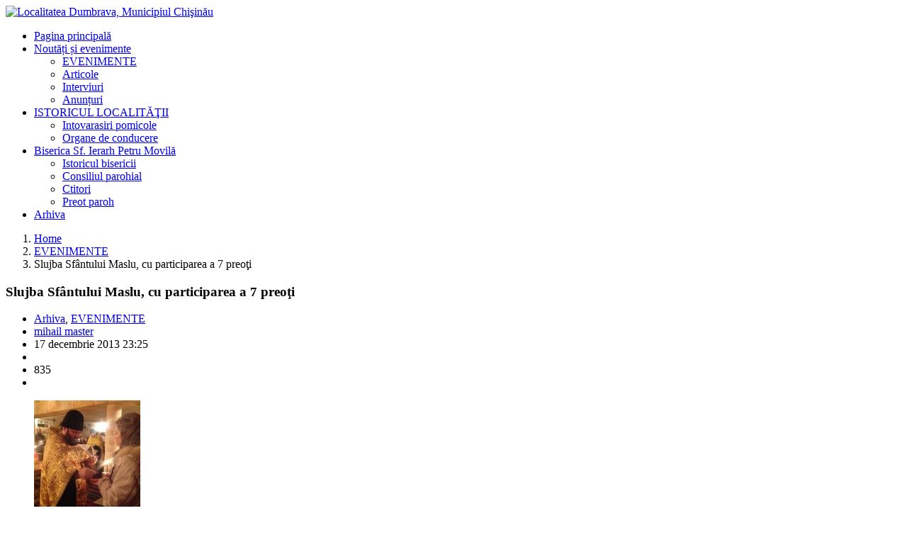

--- FILE ---
content_type: text/html; charset=UTF-8
request_url: https://localitateadumbrava.md/2013/12/slujba-sfantului-maslu-cu-participarea-a-7-preoti/
body_size: 17895
content:
<!DOCTYPE html>
<!--[if IE 7]>
<html class="ie ie7" xmlns="http://www.w3.org/1999/xhtml"
      xmlns:fb="http://ogp.me/ns/fb#"
      xmlns:og="http://ogp.me/ns#" lang="ro-RO">
<![endif]-->
<!--[if IE 8]>
<html class="ie ie8" xmlns="http://www.w3.org/1999/xhtml"
      xmlns:fb="http://ogp.me/ns/fb#"
      xmlns:og="http://ogp.me/ns#" lang="ro-RO">
<![endif]-->
<!--[if !(IE 7) & !(IE 8)]><!-->
<html xmlns="http://www.w3.org/1999/xhtml"
      xmlns:fb="http://ogp.me/ns/fb#"
      xmlns:og="http://ogp.me/ns#" lang="ro-RO">
<!--<![endif]-->
<head>
    <meta charset="UTF-8">
    <meta http-equiv="X-UA-Compatible" content="IE=edge">
    <meta name="viewport" content="width=device-width,initial-scale=1,maximum-scale=1,user-scalable=no">
    <title>Slujba Sfântului Maslu, cu participarea a 7 preoţi  - Localitatea Dumbrava, Municipiul Chişinău</title>
    <link rel="shortcut icon" href="https://localitateadumbrava.md/wp-content/themes/dumbrava/images/favicon.ico"/>
    <link rel="profile" href="https://gmpg.org/xfn/11">
    <link rel="pingback" href="https://localitateadumbrava.md/xmlrpc.php">
		        <meta property="og:url" content="https://localitateadumbrava.md/2013/12/slujba-sfantului-maslu-cu-participarea-a-7-preoti/ "/>
        <meta property="og:title" content="Slujba Sfântului Maslu, cu participarea a 7 preoţi  - Localitatea Dumbrava, Municipiul Chişinău"/>
        <meta property="og:description" content="17.12.2013. Dumbrava, Postul Nașterii Domnului Slujba Sfântului Maslu, cu participarea a 7 preoţi."/>
        <meta property="og:type" content="article"/>
        <meta property="og:image" content=""/>
		<meta name='robots' content='index, follow, max-image-preview:large, max-snippet:-1, max-video-preview:-1' />

	<!-- This site is optimized with the Yoast SEO plugin v26.6 - https://yoast.com/wordpress/plugins/seo/ -->
	<link rel="canonical" href="https://localitateadumbrava.md/2013/12/slujba-sfantului-maslu-cu-participarea-a-7-preoti/" />
	<meta property="og:locale" content="ro_RO" />
	<meta property="og:type" content="article" />
	<meta property="og:title" content="Slujba Sfântului Maslu, cu participarea a 7 preoţi  - Localitatea Dumbrava, Municipiul Chişinău" />
	<meta property="og:description" content="17.12.2013. Dumbrava, Postul Nașterii Domnului Slujba Sfântului Maslu, cu participarea a 7 preoţi." />
	<meta property="og:url" content="https://localitateadumbrava.md/2013/12/slujba-sfantului-maslu-cu-participarea-a-7-preoti/" />
	<meta property="og:site_name" content="Localitatea Dumbrava, Municipiul Chişinău" />
	<meta property="article:published_time" content="2013-12-17T21:25:42+00:00" />
	<meta property="article:modified_time" content="2013-12-17T21:25:59+00:00" />
	<meta property="og:image" content="https://localitateadumbrava.md/wp-content/uploads/2013/12/getImage-2-150x150.jpg" />
	<meta name="author" content="admin" />
	<meta name="twitter:card" content="summary_large_image" />
	<meta name="twitter:label1" content="Scris de" />
	<meta name="twitter:data1" content="admin" />
	<script type="application/ld+json" class="yoast-schema-graph">{"@context":"https://schema.org","@graph":[{"@type":"WebPage","@id":"https://localitateadumbrava.md/2013/12/slujba-sfantului-maslu-cu-participarea-a-7-preoti/","url":"https://localitateadumbrava.md/2013/12/slujba-sfantului-maslu-cu-participarea-a-7-preoti/","name":"Slujba Sfântului Maslu, cu participarea a 7 preoţi - Localitatea Dumbrava, Municipiul Chişinău","isPartOf":{"@id":"https://localitateadumbrava.md/#website"},"datePublished":"2013-12-17T21:25:42+00:00","dateModified":"2013-12-17T21:25:59+00:00","author":{"@id":"https://localitateadumbrava.md/#/schema/person/276b31f96ecbbb432134ef6dc8c3a083"},"breadcrumb":{"@id":"https://localitateadumbrava.md/2013/12/slujba-sfantului-maslu-cu-participarea-a-7-preoti/#breadcrumb"},"inLanguage":"ro-RO","potentialAction":[{"@type":"ReadAction","target":["https://localitateadumbrava.md/2013/12/slujba-sfantului-maslu-cu-participarea-a-7-preoti/"]}]},{"@type":"BreadcrumbList","@id":"https://localitateadumbrava.md/2013/12/slujba-sfantului-maslu-cu-participarea-a-7-preoti/#breadcrumb","itemListElement":[{"@type":"ListItem","position":1,"name":"Prima pagină","item":"https://localitateadumbrava.md/"},{"@type":"ListItem","position":2,"name":"Slujba Sfântului Maslu, cu participarea a 7 preoţi"}]},{"@type":"WebSite","@id":"https://localitateadumbrava.md/#website","url":"https://localitateadumbrava.md/","name":"Localitatea Dumbrava, Municipiul Chişinău","description":"Localitatea Dumbrava, Municipiul Chişinău","potentialAction":[{"@type":"SearchAction","target":{"@type":"EntryPoint","urlTemplate":"https://localitateadumbrava.md/?s={search_term_string}"},"query-input":{"@type":"PropertyValueSpecification","valueRequired":true,"valueName":"search_term_string"}}],"inLanguage":"ro-RO"},{"@type":"Person","@id":"https://localitateadumbrava.md/#/schema/person/276b31f96ecbbb432134ef6dc8c3a083","name":"admin","image":{"@type":"ImageObject","inLanguage":"ro-RO","@id":"https://localitateadumbrava.md/#/schema/person/image/","url":"https://secure.gravatar.com/avatar/c6c01001925336e85c1146efd5aec4c859abd813697fc35a66b52458e6dead99?s=96&d=mm&r=g","contentUrl":"https://secure.gravatar.com/avatar/c6c01001925336e85c1146efd5aec4c859abd813697fc35a66b52458e6dead99?s=96&d=mm&r=g","caption":"admin"},"url":"https://localitateadumbrava.md/author/mihail-master/"}]}</script>
	<!-- / Yoast SEO plugin. -->


<link rel='dns-prefetch' href='//js.stripe.com' />
<link rel="alternate" type="application/rss+xml" title="Flux comentarii Localitatea Dumbrava, Municipiul Chişinău &raquo; Slujba Sfântului Maslu, cu participarea a 7 preoţi" href="https://localitateadumbrava.md/2013/12/slujba-sfantului-maslu-cu-participarea-a-7-preoti/feed/" />
<link rel="alternate" title="oEmbed (JSON)" type="application/json+oembed" href="https://localitateadumbrava.md/wp-json/oembed/1.0/embed?url=https%3A%2F%2Flocalitateadumbrava.md%2F2013%2F12%2Fslujba-sfantului-maslu-cu-participarea-a-7-preoti%2F" />
<link rel="alternate" title="oEmbed (XML)" type="text/xml+oembed" href="https://localitateadumbrava.md/wp-json/oembed/1.0/embed?url=https%3A%2F%2Flocalitateadumbrava.md%2F2013%2F12%2Fslujba-sfantului-maslu-cu-participarea-a-7-preoti%2F&#038;format=xml" />
<style id='wp-img-auto-sizes-contain-inline-css' type='text/css'>
img:is([sizes=auto i],[sizes^="auto," i]){contain-intrinsic-size:3000px 1500px}
/*# sourceURL=wp-img-auto-sizes-contain-inline-css */
</style>
<link rel='stylesheet' id='bootstrap-css' href='https://localitateadumbrava.md/wp-content/themes/dumbrava/libraries/bootstrap/css/bootstrap.min.css' type='text/css' media='all' />
<link rel='stylesheet' id='toastr-css' href='https://localitateadumbrava.md/wp-content/themes/dumbrava/libraries/toastr/toastr.css' type='text/css' media='all' />
<link rel='stylesheet' id='fontawesome-css' href='https://localitateadumbrava.md/wp-content/themes/dumbrava/libraries/fontawesome/fontawesome.min.css' type='text/css' media='all' />
<link rel='stylesheet' id='flexslider-css' href='https://localitateadumbrava.md/wp-content/themes/dumbrava/libraries//flexslider/flexslider.css' type='text/css' media='all' />
<link rel='stylesheet' id='theme-css' href='https://localitateadumbrava.md/wp-content/themes/dumbrava/style.css' type='text/css' media='all' />
<style id='wp-emoji-styles-inline-css' type='text/css'>

	img.wp-smiley, img.emoji {
		display: inline !important;
		border: none !important;
		box-shadow: none !important;
		height: 1em !important;
		width: 1em !important;
		margin: 0 0.07em !important;
		vertical-align: -0.1em !important;
		background: none !important;
		padding: 0 !important;
	}
/*# sourceURL=wp-emoji-styles-inline-css */
</style>
<style id='wp-block-library-inline-css' type='text/css'>
:root{--wp-block-synced-color:#7a00df;--wp-block-synced-color--rgb:122,0,223;--wp-bound-block-color:var(--wp-block-synced-color);--wp-editor-canvas-background:#ddd;--wp-admin-theme-color:#007cba;--wp-admin-theme-color--rgb:0,124,186;--wp-admin-theme-color-darker-10:#006ba1;--wp-admin-theme-color-darker-10--rgb:0,107,160.5;--wp-admin-theme-color-darker-20:#005a87;--wp-admin-theme-color-darker-20--rgb:0,90,135;--wp-admin-border-width-focus:2px}@media (min-resolution:192dpi){:root{--wp-admin-border-width-focus:1.5px}}.wp-element-button{cursor:pointer}:root .has-very-light-gray-background-color{background-color:#eee}:root .has-very-dark-gray-background-color{background-color:#313131}:root .has-very-light-gray-color{color:#eee}:root .has-very-dark-gray-color{color:#313131}:root .has-vivid-green-cyan-to-vivid-cyan-blue-gradient-background{background:linear-gradient(135deg,#00d084,#0693e3)}:root .has-purple-crush-gradient-background{background:linear-gradient(135deg,#34e2e4,#4721fb 50%,#ab1dfe)}:root .has-hazy-dawn-gradient-background{background:linear-gradient(135deg,#faaca8,#dad0ec)}:root .has-subdued-olive-gradient-background{background:linear-gradient(135deg,#fafae1,#67a671)}:root .has-atomic-cream-gradient-background{background:linear-gradient(135deg,#fdd79a,#004a59)}:root .has-nightshade-gradient-background{background:linear-gradient(135deg,#330968,#31cdcf)}:root .has-midnight-gradient-background{background:linear-gradient(135deg,#020381,#2874fc)}:root{--wp--preset--font-size--normal:16px;--wp--preset--font-size--huge:42px}.has-regular-font-size{font-size:1em}.has-larger-font-size{font-size:2.625em}.has-normal-font-size{font-size:var(--wp--preset--font-size--normal)}.has-huge-font-size{font-size:var(--wp--preset--font-size--huge)}.has-text-align-center{text-align:center}.has-text-align-left{text-align:left}.has-text-align-right{text-align:right}.has-fit-text{white-space:nowrap!important}#end-resizable-editor-section{display:none}.aligncenter{clear:both}.items-justified-left{justify-content:flex-start}.items-justified-center{justify-content:center}.items-justified-right{justify-content:flex-end}.items-justified-space-between{justify-content:space-between}.screen-reader-text{border:0;clip-path:inset(50%);height:1px;margin:-1px;overflow:hidden;padding:0;position:absolute;width:1px;word-wrap:normal!important}.screen-reader-text:focus{background-color:#ddd;clip-path:none;color:#444;display:block;font-size:1em;height:auto;left:5px;line-height:normal;padding:15px 23px 14px;text-decoration:none;top:5px;width:auto;z-index:100000}html :where(.has-border-color){border-style:solid}html :where([style*=border-top-color]){border-top-style:solid}html :where([style*=border-right-color]){border-right-style:solid}html :where([style*=border-bottom-color]){border-bottom-style:solid}html :where([style*=border-left-color]){border-left-style:solid}html :where([style*=border-width]){border-style:solid}html :where([style*=border-top-width]){border-top-style:solid}html :where([style*=border-right-width]){border-right-style:solid}html :where([style*=border-bottom-width]){border-bottom-style:solid}html :where([style*=border-left-width]){border-left-style:solid}html :where(img[class*=wp-image-]){height:auto;max-width:100%}:where(figure){margin:0 0 1em}html :where(.is-position-sticky){--wp-admin--admin-bar--position-offset:var(--wp-admin--admin-bar--height,0px)}@media screen and (max-width:600px){html :where(.is-position-sticky){--wp-admin--admin-bar--position-offset:0px}}

/*# sourceURL=wp-block-library-inline-css */
</style><style id='global-styles-inline-css' type='text/css'>
:root{--wp--preset--aspect-ratio--square: 1;--wp--preset--aspect-ratio--4-3: 4/3;--wp--preset--aspect-ratio--3-4: 3/4;--wp--preset--aspect-ratio--3-2: 3/2;--wp--preset--aspect-ratio--2-3: 2/3;--wp--preset--aspect-ratio--16-9: 16/9;--wp--preset--aspect-ratio--9-16: 9/16;--wp--preset--color--black: #000000;--wp--preset--color--cyan-bluish-gray: #abb8c3;--wp--preset--color--white: #ffffff;--wp--preset--color--pale-pink: #f78da7;--wp--preset--color--vivid-red: #cf2e2e;--wp--preset--color--luminous-vivid-orange: #ff6900;--wp--preset--color--luminous-vivid-amber: #fcb900;--wp--preset--color--light-green-cyan: #7bdcb5;--wp--preset--color--vivid-green-cyan: #00d084;--wp--preset--color--pale-cyan-blue: #8ed1fc;--wp--preset--color--vivid-cyan-blue: #0693e3;--wp--preset--color--vivid-purple: #9b51e0;--wp--preset--gradient--vivid-cyan-blue-to-vivid-purple: linear-gradient(135deg,rgb(6,147,227) 0%,rgb(155,81,224) 100%);--wp--preset--gradient--light-green-cyan-to-vivid-green-cyan: linear-gradient(135deg,rgb(122,220,180) 0%,rgb(0,208,130) 100%);--wp--preset--gradient--luminous-vivid-amber-to-luminous-vivid-orange: linear-gradient(135deg,rgb(252,185,0) 0%,rgb(255,105,0) 100%);--wp--preset--gradient--luminous-vivid-orange-to-vivid-red: linear-gradient(135deg,rgb(255,105,0) 0%,rgb(207,46,46) 100%);--wp--preset--gradient--very-light-gray-to-cyan-bluish-gray: linear-gradient(135deg,rgb(238,238,238) 0%,rgb(169,184,195) 100%);--wp--preset--gradient--cool-to-warm-spectrum: linear-gradient(135deg,rgb(74,234,220) 0%,rgb(151,120,209) 20%,rgb(207,42,186) 40%,rgb(238,44,130) 60%,rgb(251,105,98) 80%,rgb(254,248,76) 100%);--wp--preset--gradient--blush-light-purple: linear-gradient(135deg,rgb(255,206,236) 0%,rgb(152,150,240) 100%);--wp--preset--gradient--blush-bordeaux: linear-gradient(135deg,rgb(254,205,165) 0%,rgb(254,45,45) 50%,rgb(107,0,62) 100%);--wp--preset--gradient--luminous-dusk: linear-gradient(135deg,rgb(255,203,112) 0%,rgb(199,81,192) 50%,rgb(65,88,208) 100%);--wp--preset--gradient--pale-ocean: linear-gradient(135deg,rgb(255,245,203) 0%,rgb(182,227,212) 50%,rgb(51,167,181) 100%);--wp--preset--gradient--electric-grass: linear-gradient(135deg,rgb(202,248,128) 0%,rgb(113,206,126) 100%);--wp--preset--gradient--midnight: linear-gradient(135deg,rgb(2,3,129) 0%,rgb(40,116,252) 100%);--wp--preset--font-size--small: 13px;--wp--preset--font-size--medium: 20px;--wp--preset--font-size--large: 36px;--wp--preset--font-size--x-large: 42px;--wp--preset--spacing--20: 0.44rem;--wp--preset--spacing--30: 0.67rem;--wp--preset--spacing--40: 1rem;--wp--preset--spacing--50: 1.5rem;--wp--preset--spacing--60: 2.25rem;--wp--preset--spacing--70: 3.38rem;--wp--preset--spacing--80: 5.06rem;--wp--preset--shadow--natural: 6px 6px 9px rgba(0, 0, 0, 0.2);--wp--preset--shadow--deep: 12px 12px 50px rgba(0, 0, 0, 0.4);--wp--preset--shadow--sharp: 6px 6px 0px rgba(0, 0, 0, 0.2);--wp--preset--shadow--outlined: 6px 6px 0px -3px rgb(255, 255, 255), 6px 6px rgb(0, 0, 0);--wp--preset--shadow--crisp: 6px 6px 0px rgb(0, 0, 0);}:where(.is-layout-flex){gap: 0.5em;}:where(.is-layout-grid){gap: 0.5em;}body .is-layout-flex{display: flex;}.is-layout-flex{flex-wrap: wrap;align-items: center;}.is-layout-flex > :is(*, div){margin: 0;}body .is-layout-grid{display: grid;}.is-layout-grid > :is(*, div){margin: 0;}:where(.wp-block-columns.is-layout-flex){gap: 2em;}:where(.wp-block-columns.is-layout-grid){gap: 2em;}:where(.wp-block-post-template.is-layout-flex){gap: 1.25em;}:where(.wp-block-post-template.is-layout-grid){gap: 1.25em;}.has-black-color{color: var(--wp--preset--color--black) !important;}.has-cyan-bluish-gray-color{color: var(--wp--preset--color--cyan-bluish-gray) !important;}.has-white-color{color: var(--wp--preset--color--white) !important;}.has-pale-pink-color{color: var(--wp--preset--color--pale-pink) !important;}.has-vivid-red-color{color: var(--wp--preset--color--vivid-red) !important;}.has-luminous-vivid-orange-color{color: var(--wp--preset--color--luminous-vivid-orange) !important;}.has-luminous-vivid-amber-color{color: var(--wp--preset--color--luminous-vivid-amber) !important;}.has-light-green-cyan-color{color: var(--wp--preset--color--light-green-cyan) !important;}.has-vivid-green-cyan-color{color: var(--wp--preset--color--vivid-green-cyan) !important;}.has-pale-cyan-blue-color{color: var(--wp--preset--color--pale-cyan-blue) !important;}.has-vivid-cyan-blue-color{color: var(--wp--preset--color--vivid-cyan-blue) !important;}.has-vivid-purple-color{color: var(--wp--preset--color--vivid-purple) !important;}.has-black-background-color{background-color: var(--wp--preset--color--black) !important;}.has-cyan-bluish-gray-background-color{background-color: var(--wp--preset--color--cyan-bluish-gray) !important;}.has-white-background-color{background-color: var(--wp--preset--color--white) !important;}.has-pale-pink-background-color{background-color: var(--wp--preset--color--pale-pink) !important;}.has-vivid-red-background-color{background-color: var(--wp--preset--color--vivid-red) !important;}.has-luminous-vivid-orange-background-color{background-color: var(--wp--preset--color--luminous-vivid-orange) !important;}.has-luminous-vivid-amber-background-color{background-color: var(--wp--preset--color--luminous-vivid-amber) !important;}.has-light-green-cyan-background-color{background-color: var(--wp--preset--color--light-green-cyan) !important;}.has-vivid-green-cyan-background-color{background-color: var(--wp--preset--color--vivid-green-cyan) !important;}.has-pale-cyan-blue-background-color{background-color: var(--wp--preset--color--pale-cyan-blue) !important;}.has-vivid-cyan-blue-background-color{background-color: var(--wp--preset--color--vivid-cyan-blue) !important;}.has-vivid-purple-background-color{background-color: var(--wp--preset--color--vivid-purple) !important;}.has-black-border-color{border-color: var(--wp--preset--color--black) !important;}.has-cyan-bluish-gray-border-color{border-color: var(--wp--preset--color--cyan-bluish-gray) !important;}.has-white-border-color{border-color: var(--wp--preset--color--white) !important;}.has-pale-pink-border-color{border-color: var(--wp--preset--color--pale-pink) !important;}.has-vivid-red-border-color{border-color: var(--wp--preset--color--vivid-red) !important;}.has-luminous-vivid-orange-border-color{border-color: var(--wp--preset--color--luminous-vivid-orange) !important;}.has-luminous-vivid-amber-border-color{border-color: var(--wp--preset--color--luminous-vivid-amber) !important;}.has-light-green-cyan-border-color{border-color: var(--wp--preset--color--light-green-cyan) !important;}.has-vivid-green-cyan-border-color{border-color: var(--wp--preset--color--vivid-green-cyan) !important;}.has-pale-cyan-blue-border-color{border-color: var(--wp--preset--color--pale-cyan-blue) !important;}.has-vivid-cyan-blue-border-color{border-color: var(--wp--preset--color--vivid-cyan-blue) !important;}.has-vivid-purple-border-color{border-color: var(--wp--preset--color--vivid-purple) !important;}.has-vivid-cyan-blue-to-vivid-purple-gradient-background{background: var(--wp--preset--gradient--vivid-cyan-blue-to-vivid-purple) !important;}.has-light-green-cyan-to-vivid-green-cyan-gradient-background{background: var(--wp--preset--gradient--light-green-cyan-to-vivid-green-cyan) !important;}.has-luminous-vivid-amber-to-luminous-vivid-orange-gradient-background{background: var(--wp--preset--gradient--luminous-vivid-amber-to-luminous-vivid-orange) !important;}.has-luminous-vivid-orange-to-vivid-red-gradient-background{background: var(--wp--preset--gradient--luminous-vivid-orange-to-vivid-red) !important;}.has-very-light-gray-to-cyan-bluish-gray-gradient-background{background: var(--wp--preset--gradient--very-light-gray-to-cyan-bluish-gray) !important;}.has-cool-to-warm-spectrum-gradient-background{background: var(--wp--preset--gradient--cool-to-warm-spectrum) !important;}.has-blush-light-purple-gradient-background{background: var(--wp--preset--gradient--blush-light-purple) !important;}.has-blush-bordeaux-gradient-background{background: var(--wp--preset--gradient--blush-bordeaux) !important;}.has-luminous-dusk-gradient-background{background: var(--wp--preset--gradient--luminous-dusk) !important;}.has-pale-ocean-gradient-background{background: var(--wp--preset--gradient--pale-ocean) !important;}.has-electric-grass-gradient-background{background: var(--wp--preset--gradient--electric-grass) !important;}.has-midnight-gradient-background{background: var(--wp--preset--gradient--midnight) !important;}.has-small-font-size{font-size: var(--wp--preset--font-size--small) !important;}.has-medium-font-size{font-size: var(--wp--preset--font-size--medium) !important;}.has-large-font-size{font-size: var(--wp--preset--font-size--large) !important;}.has-x-large-font-size{font-size: var(--wp--preset--font-size--x-large) !important;}
/*# sourceURL=global-styles-inline-css */
</style>

<style id='classic-theme-styles-inline-css' type='text/css'>
/*! This file is auto-generated */
.wp-block-button__link{color:#fff;background-color:#32373c;border-radius:9999px;box-shadow:none;text-decoration:none;padding:calc(.667em + 2px) calc(1.333em + 2px);font-size:1.125em}.wp-block-file__button{background:#32373c;color:#fff;text-decoration:none}
/*# sourceURL=/wp-includes/css/classic-themes.min.css */
</style>
<link rel='stylesheet' id='wpedon-css' href='https://localitateadumbrava.md/wp-content/plugins/easy-paypal-donation/assets/css/wpedon.css' type='text/css' media='all' />
<link rel='stylesheet' id='glg-photobox-style-css' href='https://localitateadumbrava.md/wp-content/plugins/gallery-lightbox-slider/css/photobox/photobox.min.css' type='text/css' media='' />
<script type="text/javascript" src="https://localitateadumbrava.md/wp-content/themes/dumbrava/libraries/jquery.min.js" id="jquery-js"></script>
<script type="text/javascript" src="https://localitateadumbrava.md/wp-content/plugins/gallery-lightbox-slider/js/jquery/photobox/jquery.photobox.min.js" id="glg-photobox-js"></script>
<link rel="https://api.w.org/" href="https://localitateadumbrava.md/wp-json/" /><link rel="alternate" title="JSON" type="application/json" href="https://localitateadumbrava.md/wp-json/wp/v2/posts/790" /><link rel="EditURI" type="application/rsd+xml" title="RSD" href="https://localitateadumbrava.md/xmlrpc.php?rsd" />
<meta name="generator" content="WordPress 6.9" />
<link rel='shortlink' href='https://localitateadumbrava.md/?p=790' />

		<!-- GA Google Analytics @ https://m0n.co/ga -->
		<script async src="https://www.googletagmanager.com/gtag/js?id=UA-7206293-17"></script>
		<script>
			window.dataLayer = window.dataLayer || [];
			function gtag(){dataLayer.push(arguments);}
			gtag('js', new Date());
			gtag('config', 'UA-7206293-17');
		</script>

	<meta name="generator" content="Powered by Slider Revolution 6.6.12 - responsive, Mobile-Friendly Slider Plugin for WordPress with comfortable drag and drop interface." />
<script>function setREVStartSize(e){
			//window.requestAnimationFrame(function() {
				window.RSIW = window.RSIW===undefined ? window.innerWidth : window.RSIW;
				window.RSIH = window.RSIH===undefined ? window.innerHeight : window.RSIH;
				try {
					var pw = document.getElementById(e.c).parentNode.offsetWidth,
						newh;
					pw = pw===0 || isNaN(pw) || (e.l=="fullwidth" || e.layout=="fullwidth") ? window.RSIW : pw;
					e.tabw = e.tabw===undefined ? 0 : parseInt(e.tabw);
					e.thumbw = e.thumbw===undefined ? 0 : parseInt(e.thumbw);
					e.tabh = e.tabh===undefined ? 0 : parseInt(e.tabh);
					e.thumbh = e.thumbh===undefined ? 0 : parseInt(e.thumbh);
					e.tabhide = e.tabhide===undefined ? 0 : parseInt(e.tabhide);
					e.thumbhide = e.thumbhide===undefined ? 0 : parseInt(e.thumbhide);
					e.mh = e.mh===undefined || e.mh=="" || e.mh==="auto" ? 0 : parseInt(e.mh,0);
					if(e.layout==="fullscreen" || e.l==="fullscreen")
						newh = Math.max(e.mh,window.RSIH);
					else{
						e.gw = Array.isArray(e.gw) ? e.gw : [e.gw];
						for (var i in e.rl) if (e.gw[i]===undefined || e.gw[i]===0) e.gw[i] = e.gw[i-1];
						e.gh = e.el===undefined || e.el==="" || (Array.isArray(e.el) && e.el.length==0)? e.gh : e.el;
						e.gh = Array.isArray(e.gh) ? e.gh : [e.gh];
						for (var i in e.rl) if (e.gh[i]===undefined || e.gh[i]===0) e.gh[i] = e.gh[i-1];
											
						var nl = new Array(e.rl.length),
							ix = 0,
							sl;
						e.tabw = e.tabhide>=pw ? 0 : e.tabw;
						e.thumbw = e.thumbhide>=pw ? 0 : e.thumbw;
						e.tabh = e.tabhide>=pw ? 0 : e.tabh;
						e.thumbh = e.thumbhide>=pw ? 0 : e.thumbh;
						for (var i in e.rl) nl[i] = e.rl[i]<window.RSIW ? 0 : e.rl[i];
						sl = nl[0];
						for (var i in nl) if (sl>nl[i] && nl[i]>0) { sl = nl[i]; ix=i;}
						var m = pw>(e.gw[ix]+e.tabw+e.thumbw) ? 1 : (pw-(e.tabw+e.thumbw)) / (e.gw[ix]);
						newh =  (e.gh[ix] * m) + (e.tabh + e.thumbh);
					}
					var el = document.getElementById(e.c);
					if (el!==null && el) el.style.height = newh+"px";
					el = document.getElementById(e.c+"_wrapper");
					if (el!==null && el) {
						el.style.height = newh+"px";
						el.style.display = "block";
					}
				} catch(e){
					console.log("Failure at Presize of Slider:" + e)
				}
			//});
		  };</script>
		<style type="text/css" id="wp-custom-css">
			@import url('https://fonts.googleapis.com/css?family=Baloo');		</style>
		    <script type="text/javascript">
        var ajaxUrl = '/wp-admin/admin-ajax.php';
    </script>
<link rel='stylesheet' id='fontawesome-polyfill-css' href='https://localitateadumbrava.md/wp-content/plugins/wp-google-maps/css/polyfill/fa-5to4.css' type='text/css' media='all' />
<link rel='stylesheet' id='wpgmza-common-css' href='https://localitateadumbrava.md/wp-content/plugins/wp-google-maps/css/common.css' type='text/css' media='all' />
<link rel='stylesheet' id='remodal-css' href='https://localitateadumbrava.md/wp-content/plugins/wp-google-maps/lib/remodal.css' type='text/css' media='all' />
<link rel='stylesheet' id='remodal-default-theme-css' href='https://localitateadumbrava.md/wp-content/plugins/wp-google-maps/lib/remodal-default-theme.css' type='text/css' media='all' />
<link rel='stylesheet' id='datatables-css' href='https://localitateadumbrava.md/wp-content/plugins/wp-google-maps/css/jquery.dataTables.min.css' type='text/css' media='all' />
<link rel='stylesheet' id='wpgmza-ui-legacy-css' href='https://localitateadumbrava.md/wp-content/plugins/wp-google-maps/css/styles/legacy.css' type='text/css' media='all' />
<link rel='stylesheet' id='rs-plugin-settings-css' href='https://localitateadumbrava.md/wp-content/plugins/revslider/public/assets/css/rs6.css' type='text/css' media='all' />
<style id='rs-plugin-settings-inline-css' type='text/css'>
#rs-demo-id {}
/*# sourceURL=rs-plugin-settings-inline-css */
</style>
</head>
<body class="wp-singular post-template-default single single-post postid-790 single-format-standard wp-theme-dumbrava">

<div id="fb-root"></div>
<script>
    (function (d, s, id) {
        var js, fjs = d.getElementsByTagName(s)[0];
        if (d.getElementById(id)) return;
        js = d.createElement(s);
        js.id = id;
        js.src = "//connect.facebook.net/ro_RO/sdk.js#xfbml=1&version=v2.8&appId=1668481503185628";
        fjs.parentNode.insertBefore(js, fjs);
    }(document, 'script', 'facebook-jssdk'));
</script>

<div class="background-header">
    <div class="container">
        <div class="row bg-header">
            <div class="col-xs-12 orange-bottom-line">
                <a href="https://localitateadumbrava.md/" rel="home">
                    <img class="img-responsive center-block" title="Localitatea Dumbrava, Municipiul Chişinău"
                         src="https://localitateadumbrava.md/wp-content/themes/dumbrava/images/logo.png"/>
                </a>
            </div>
        </div>
    </div>
</div>

<div class="navbar-wrapper">
    <div class="container">
        <div class="row">
            <div class="col-xs-12 vertical-padding-2x text-center text-uppercase">
				<ul id="menu-top" class="list-inline list-unstyled"><li id="menu-item-586" class="menu-item menu-item-type-custom menu-item-object-custom menu-item-home menu-item-586"><a title="Pagina principală" href="https://localitateadumbrava.md">Pagina principală</a></li>
<li id="menu-item-3322" class="menu-item menu-item-type-custom menu-item-object-custom menu-item-has-children menu-item-3322 dropdown"><a title="Noutăți și evenimente" href="#" data-toggle="dropdown" class="dropdown-toggle" aria-haspopup="true">Noutăți și evenimente <span class="caret"></span></a>
<ul role="menu" class=" dropdown-menu">
	<li id="menu-item-591" class="menu-item menu-item-type-taxonomy menu-item-object-category current-post-ancestor current-menu-parent current-post-parent menu-item-591"><a title="EVENIMENTE" href="https://localitateadumbrava.md/category/evenimente/">EVENIMENTE</a></li>
	<li id="menu-item-602" class="menu-item menu-item-type-taxonomy menu-item-object-category menu-item-602"><a title="Articole" href="https://localitateadumbrava.md/category/evenimente/articole/">Articole</a></li>
	<li id="menu-item-603" class="menu-item menu-item-type-taxonomy menu-item-object-category menu-item-603"><a title="Interviuri" href="https://localitateadumbrava.md/category/evenimente/interviuri/">Interviuri</a></li>
	<li id="menu-item-601" class="menu-item menu-item-type-taxonomy menu-item-object-category menu-item-601"><a title="Anunțuri" href="https://localitateadumbrava.md/category/evenimente/anunturi/">Anunțuri</a></li>
</ul>
</li>
<li id="menu-item-593" class="menu-item menu-item-type-taxonomy menu-item-object-category menu-item-has-children menu-item-593 dropdown"><a title="ISTORICUL LOCALITĂŢII" href="#" data-toggle="dropdown" class="dropdown-toggle" aria-haspopup="true">ISTORICUL LOCALITĂŢII <span class="caret"></span></a>
<ul role="menu" class=" dropdown-menu">
	<li id="menu-item-595" class="menu-item menu-item-type-taxonomy menu-item-object-category menu-item-595"><a title="Intovarasiri pomicole" href="https://localitateadumbrava.md/category/istoricul-localitatii/intovarasiri-pomicole/">Intovarasiri pomicole</a></li>
	<li id="menu-item-596" class="menu-item menu-item-type-taxonomy menu-item-object-category menu-item-596"><a title="Organe de conducere" href="https://localitateadumbrava.md/category/istoricul-localitatii/organe-de-conducere/">Organe de conducere</a></li>
</ul>
</li>
<li id="menu-item-594" class="menu-item menu-item-type-taxonomy menu-item-object-category menu-item-has-children menu-item-594 dropdown"><a title="Biserica Sf. Ierarh Petru Movilă" href="#" data-toggle="dropdown" class="dropdown-toggle" aria-haspopup="true">Biserica Sf. Ierarh Petru Movilă <span class="caret"></span></a>
<ul role="menu" class=" dropdown-menu">
	<li id="menu-item-599" class="menu-item menu-item-type-taxonomy menu-item-object-category menu-item-599"><a title="Istoricul bisericii" href="https://localitateadumbrava.md/category/biserica-sf-ierarh-petru-movila/istoricul-bisericii/">Istoricul bisericii</a></li>
	<li id="menu-item-597" class="menu-item menu-item-type-taxonomy menu-item-object-category menu-item-597"><a title="Consiliul parohial" href="https://localitateadumbrava.md/category/biserica-sf-ierarh-petru-movila/consiliul-parohial/">Consiliul parohial</a></li>
	<li id="menu-item-598" class="menu-item menu-item-type-taxonomy menu-item-object-category menu-item-598"><a title="Ctitori" href="https://localitateadumbrava.md/category/biserica-sf-ierarh-petru-movila/ctitori/">Ctitori</a></li>
	<li id="menu-item-600" class="menu-item menu-item-type-taxonomy menu-item-object-category menu-item-600"><a title="Preot paroh" href="https://localitateadumbrava.md/category/biserica-sf-ierarh-petru-movila/preot-paroh/">Preot paroh</a></li>
</ul>
</li>
<li id="menu-item-592" class="menu-item menu-item-type-taxonomy menu-item-object-category current-post-ancestor current-menu-parent current-post-parent menu-item-592"><a title="Arhiva" href="https://localitateadumbrava.md/category/arhiva-2/">Arhiva</a></li>
</ul>            </div>
        </div>
    </div>
</div>

    <section class="container">
        <div class="row">
            <div class="col-xs-12"><ol class="breadcrumb"><li ><a href="https://localitateadumbrava.md" title="Home">Home</a></li><li ><a href="https://localitateadumbrava.md/category/evenimente/">EVENIMENTE</a></li><li class="active">Slujba Sfântului Maslu, cu participarea a 7 preoţi</li></ol></div>
        </div>
    </section>

<section class="container">
    <div class="row vertical-padding-1x">
        <div class="col-xs-12 col-sm-8">	
    <article class="fama-single-article">
        <div class="row">
            <div class="col-xs-12">
                <h1 class="fama-title">Slujba Sfântului Maslu, cu participarea a 7 preoţi</h1>
            </div>
        </div>
        <div class="row">
            <div class="col-xs-12">
				            </div>
            <div class="col-xs-12 vertical-padding-1x">
                <ul class="list-group list-inline">
                    <li class="list-group-item" title="Posted in category">
                        <i class="fa fa-bars" aria-hidden="true"></i>
						<a href="https://localitateadumbrava.md/category/arhiva-2/" rel="tag">Arhiva</a>, <a href="https://localitateadumbrava.md/category/evenimente/" rel="tag">EVENIMENTE</a>                    </li>
                    <li class="list-group-item" title="Posted by author">
                        <i class="fa fa-user-circle-o" aria-hidden="true"></i>
                        <a href="https://localitateadumbrava.md/author/mihail-master/">
							mihail master                        </a>
                    </li>
                    <li class="list-group-item" title="Published on date">
                        <i class="fa fa-clock-o" aria-hidden="true"></i>
                        <time datetime="2013-12-17T23:25:42+00:00">
							17 decembrie 2013 23:25                        </time>
                    </li>
                    <li class="list-group-item" title="">
                        <i class="fa fa-tags" aria-hidden="true"></i>
						                    </li>
                    <li class="list-group-item" title="Post viewed">
                        <i class="fa fa-eye" aria-hidden="true"></i>
						835                    </li>
                    <li class="list-group-item" title="Share this product">
                        <i class="fa fa-share-alt" aria-hidden="true"></i>
                        <div class="fb-like" data-href="https://localitateadumbrava.md/2013/12/slujba-sfantului-maslu-cu-participarea-a-7-preoti/"
                             data-layout="button_count" data-action="like"
                             data-size="small" data-show-faces="true" data-share="true"></div>
                    </li>
                </ul>
            </div>
        </div>
        <div class="row">
            <div class="col-xs-12">
				<p><div id='gallery-1' class='gallery galleryid-790 gallery-columns-3 gallery-size-thumbnail'><figure class='gallery-item'>
			<div class='gallery-icon portrait'>
				<a href='https://localitateadumbrava.md/wp-content/uploads/2013/12/getImage-2.jpg'><img width="150" height="150" src="https://localitateadumbrava.md/wp-content/uploads/2013/12/getImage-2-150x150.jpg" class="attachment-thumbnail size-thumbnail" alt="" decoding="async" /></a>
			</div></figure><figure class='gallery-item'>
			<div class='gallery-icon portrait'>
				<a href='https://localitateadumbrava.md/wp-content/uploads/2013/12/getImage-1.jpg'><img width="150" height="150" src="https://localitateadumbrava.md/wp-content/uploads/2013/12/getImage-1-150x150.jpg" class="attachment-thumbnail size-thumbnail" alt="" decoding="async" /></a>
			</div></figure><figure class='gallery-item'>
			<div class='gallery-icon portrait'>
				<a href='https://localitateadumbrava.md/wp-content/uploads/2013/12/getImage-3.jpg'><img width="150" height="150" src="https://localitateadumbrava.md/wp-content/uploads/2013/12/getImage-3-150x150.jpg" class="attachment-thumbnail size-thumbnail" alt="" decoding="async" /></a>
			</div></figure><figure class='gallery-item'>
			<div class='gallery-icon portrait'>
				<a href='https://localitateadumbrava.md/wp-content/uploads/2013/12/getImage-4.jpg'><img width="150" height="150" src="https://localitateadumbrava.md/wp-content/uploads/2013/12/getImage-4-150x150.jpg" class="attachment-thumbnail size-thumbnail" alt="" decoding="async" loading="lazy" /></a>
			</div></figure><figure class='gallery-item'>
			<div class='gallery-icon portrait'>
				<a href='https://localitateadumbrava.md/wp-content/uploads/2013/12/getImage-5.jpg'><img width="150" height="150" src="https://localitateadumbrava.md/wp-content/uploads/2013/12/getImage-5-150x150.jpg" class="attachment-thumbnail size-thumbnail" alt="" decoding="async" loading="lazy" /></a>
			</div></figure><figure class='gallery-item'>
			<div class='gallery-icon portrait'>
				<a href='https://localitateadumbrava.md/wp-content/uploads/2013/12/getImage-6.jpg'><img width="150" height="150" src="https://localitateadumbrava.md/wp-content/uploads/2013/12/getImage-6-150x150.jpg" class="attachment-thumbnail size-thumbnail" alt="" decoding="async" loading="lazy" /></a>
			</div></figure><figure class='gallery-item'>
			<div class='gallery-icon portrait'>
				<a href='https://localitateadumbrava.md/wp-content/uploads/2013/12/getImage-7.jpg'><img width="150" height="150" src="https://localitateadumbrava.md/wp-content/uploads/2013/12/getImage-7-150x150.jpg" class="attachment-thumbnail size-thumbnail" alt="" decoding="async" loading="lazy" /></a>
			</div></figure><figure class='gallery-item'>
			<div class='gallery-icon portrait'>
				<a href='https://localitateadumbrava.md/wp-content/uploads/2013/12/getImage.jpg'><img width="150" height="150" src="https://localitateadumbrava.md/wp-content/uploads/2013/12/getImage-150x150.jpg" class="attachment-thumbnail size-thumbnail" alt="" decoding="async" loading="lazy" /></a>
			</div></figure><figure class='gallery-item'>
			<div class='gallery-icon portrait'>
				<a href='https://localitateadumbrava.md/wp-content/uploads/2013/12/resurse1.jpg'><img width="150" height="150" src="https://localitateadumbrava.md/wp-content/uploads/2013/12/resurse1-150x150.jpg" class="attachment-thumbnail size-thumbnail" alt="" decoding="async" loading="lazy" /></a>
			</div></figure>
		</div>
</p>
<p><strong>17.12.2013. Dumbrava, Postul Nașterii Domnului</strong><br />
Slujba Sfântului Maslu, cu participarea a 7 preoţi.</p>
            </div>
        </div>
    </article>

    <!--    <div class="row">-->
    <!--        <div class="col-xs-12">-->
    <!--			-->    <!--        </div>-->
    <!--    </div>-->



</div>
<div class="col-xs-12 col-sm-4"><aside id="search-3" class="widget widget_search"><h1 class="title"><span class="widget-title">Caută <span>articole</span></span></h1><form role="search" method="get" id="searchform" action="https://localitateadumbrava.md/">
    <div class="input-group">
        <input type="text" maxlength="35" minlength="2" name="s" id="s" class="form-control"
               value="" placeholder="Search for...">
        <span class="input-group-btn">
			<button class="btn btn-success" type="submit">
				Caută			</button>
		</span>
    </div>
</form></aside><aside id="calendar-3" class="widget widget_calendar"><h1 class="title"><span class="widget-title">Arhiva <span>site-lui</span></span></h1><div id="calendar_wrap" class="calendar_wrap"><table id="wp-calendar" class="wp-calendar-table">
	<caption>decembrie 2013</caption>
	<thead>
	<tr>
		<th scope="col" aria-label="luni">L</th>
		<th scope="col" aria-label="marți">Ma</th>
		<th scope="col" aria-label="miercuri">Mi</th>
		<th scope="col" aria-label="joi">J</th>
		<th scope="col" aria-label="vineri">V</th>
		<th scope="col" aria-label="sâmbătă">S</th>
		<th scope="col" aria-label="duminică">D</th>
	</tr>
	</thead>
	<tbody>
	<tr>
		<td colspan="6" class="pad">&nbsp;</td><td><a href="https://localitateadumbrava.md/2013/12/01/" aria-label="Articole publicate în 1 December 2013">1</a></td>
	</tr>
	<tr>
		<td>2</td><td>3</td><td>4</td><td>5</td><td>6</td><td>7</td><td>8</td>
	</tr>
	<tr>
		<td>9</td><td>10</td><td>11</td><td>12</td><td>13</td><td>14</td><td>15</td>
	</tr>
	<tr>
		<td>16</td><td><a href="https://localitateadumbrava.md/2013/12/17/" aria-label="Articole publicate în 17 December 2013">17</a></td><td>18</td><td>19</td><td>20</td><td>21</td><td>22</td>
	</tr>
	<tr>
		<td>23</td><td>24</td><td>25</td><td>26</td><td>27</td><td>28</td><td>29</td>
	</tr>
	<tr>
		<td>30</td><td>31</td>
		<td class="pad" colspan="5">&nbsp;</td>
	</tr>
	</tbody>
	</table><nav aria-label="Lunile anterioare și următoare" class="wp-calendar-nav">
		<span class="wp-calendar-nav-prev"><a href="https://localitateadumbrava.md/2013/11/">&laquo; nov.</a></span>
		<span class="pad">&nbsp;</span>
		<span class="wp-calendar-nav-next"><a href="https://localitateadumbrava.md/2014/01/">ian. &raquo;</a></span>
	</nav></div></aside><aside id="wpgmza_map_widget-2" class="widget wpgmza_widget"><div id="wpgmza_map" class="wpgmza_map" data-settings='{"id":"1","map_title":"Dumbrava","map_width":"100","map_height":"400","map_start_lat":"47.044661","map_start_lng":"28.739893","map_start_location":"47.044661,28.739892999999938","map_start_zoom":"15","default_marker":"0","type":"1","alignment":"2","directions_enabled":"1","styling_enabled":"0","styling_json":"","active":"0","kml":"","bicycle":"0","traffic":"0","dbox":"1","dbox_width":"100","listmarkers":"0","listmarkers_advanced":"0","filterbycat":"0","ugm_enabled":"0","ugm_category_enabled":"0","fusion":"","map_width_type":"\\%","map_height_type":"px","mass_marker_support":"1","ugm_access":"0","order_markers_by":"1","order_markers_choice":"2","show_user_location":"0","default_to":"","other_settings":{"store_locator_enabled":2,"store_locator_distance":2,"store_locator_default_radius":"10","store_locator_not_found_message":"No results found in this location. Please try again.","store_locator_bounce":1,"store_locator_query_string":"Cod po\u0219tal \/ Adres\u0103:","store_locator_default_address":"","wpgmza_store_locator_restrict":"","store_locator_style":"modern","wpgmza_store_locator_radius_style":"modern","map_max_zoom":"1","transport_layer":0,"wpgmza_theme_data":"[ \\\"visibility\\\", \\\"invert_lightness\\\", \\\"color\\\", \\\"weight\\\", \\\"hue\\\", \\\"saturation\\\", \\\"lightness\\\", \\\"gamma\\\"]","wpgmza_theme_selection":0,"wpgmza_show_points_of_interest":1}}' data-map-id='1' Data-maps-engine='google-maps' data-shortcode-attributes='{"id":"1"}' style="display:block; overflow:auto; width:100%; height:400px; float:left;"></div></aside><aside id="facebook-2" class="widget widget-facebook"><h1 class="title"><span class="widget-title">Urmăriți-ne <span></span></span></h1><div id="facebook_wrap" class="facebook_wrap">            <div class="fb-page" data-href="https://www.facebook.com/Dumbrava-212832185561744/"
                 data-small-header="false" data-adapt-container-width="true"
                 data-hide-cover="false" data-show-facepile="true" data-show-posts="false">
                <blockquote cite="https://www.facebook.com/Dumbrava-212832185561744/" class="fb-xfbml-parse-ignore">
                    <a href="https://www.facebook.com/Dumbrava-212832185561744/" target="_blank">Localitatea Dumbrava, Municipiul Chişinău</a>
                </blockquote>
            </div>
			</div></aside></div>
</div>
</section>

<div class="background-footer">
    <section class="container">
        <div class="row">
            <div class="col-xs-12">
                <div class="row vertical-padding-1x">
                    <div class="col-xs-12 col-sm-4">
                        <h3><a href="/video-gallery" target="_self">Video Gallery</a></h3>
                        <div class="flexslider">
                            <ul class="slides">
								
                                        <li>
                                            <a class="img-link" href="https://localitateadumbrava.md/video-gallery/biserica-sfantul-ierarh-petru-movila-loc-dumbrava-i/"
                                               title="Biserica “Sfantul Ierarh Petru Movilã”, loc. Dumbrava (I)">
												<iframe width="360" height="154" src="//www.youtube.com/embed/Z5yt0DJsLGE?wmode=transparent&modestbranding=0&autohide=1&showinfo=0&controls=0" frameborder="0" allowfullscreen></iframe>                                            </a>
                                            <p class="img-title">
                                                <a href="https://localitateadumbrava.md/video-gallery/biserica-sfantul-ierarh-petru-movila-loc-dumbrava-i/"
                                                   title="Biserica “Sfantul Ierarh Petru Movilã”, loc. Dumbrava (I)">
													Biserica “Sfantul Ierarh Petru Movilã”, loc. Dumbrava (I)                                                </a>
                                            </p>
                                        </li>

									
                                        <li>
                                            <a class="img-link" href="https://localitateadumbrava.md/video-gallery/cavalerii-armoniei-hramul-dumbravei-i/"
                                               title="Cavalerii Armoniei, hramul Dumbravei (I)">
												<iframe width="360" height="154" src="//www.youtube.com/embed/6sNz0ShfBBE&t=70s?wmode=transparent&modestbranding=0&autohide=1&showinfo=0&controls=0" frameborder="0" allowfullscreen></iframe>                                            </a>
                                            <p class="img-title">
                                                <a href="https://localitateadumbrava.md/video-gallery/cavalerii-armoniei-hramul-dumbravei-i/"
                                                   title="Cavalerii Armoniei, hramul Dumbravei (I)">
													Cavalerii Armoniei, hramul Dumbravei (I)                                                </a>
                                            </p>
                                        </li>

									
                                        <li>
                                            <a class="img-link" href="https://localitateadumbrava.md/video-gallery/andrei-novitchi-dumbrava-chisinau/"
                                               title="Andrei Novitchi, Dumbrava, Chisinau">
												<iframe width="360" height="154" src="//www.youtube.com/embed/BEHO0LNBncw?wmode=transparent&modestbranding=0&autohide=1&showinfo=0&controls=0" frameborder="0" allowfullscreen></iframe>                                            </a>
                                            <p class="img-title">
                                                <a href="https://localitateadumbrava.md/video-gallery/andrei-novitchi-dumbrava-chisinau/"
                                                   title="Andrei Novitchi, Dumbrava, Chisinau">
													Andrei Novitchi, Dumbrava, Chisinau                                                </a>
                                            </p>
                                        </li>

									                            </ul>
                        </div>
                    </div>
                    <div class="col-xs-12 col-sm-4">
                        <h3>Our Projects</h3>
                        <ul class="list-unstyled list-inline">
                            <li><a href="https://tineretulortodox.md" target="_blank">Tineretul Ortodox</a></li>
                            <li><a href="https://octavianmosin.info" target="_blank">Preot Octavian Moșin</a></li>
                            <li><a href="https://biserica-usm.md" target="_blank">Biserica USM</a></li>
                            <li><a href="https://localitateadumbrava.md" target="_blank">Localitatea Dumbrava</a>
                            </li>
                            <li><a href="http://masterateortodoxe.blogspot.md" target="_blank">Masterate Ortodoxe</a>
                            </li>
                        </ul>
                        <h3>Tags</h3>
                        <ul class="list-unstyled list-inline">
														                                <li><a href="https://localitateadumbrava.md/tag/concurs/" class="tag-cloud-link tag-link-26 tag-link-position-1" style="font-size: 14px;">concurs</a></li>
							                                <li><a href="https://localitateadumbrava.md/tag/copii/" class="tag-cloud-link tag-link-27 tag-link-position-2" style="font-size: 14px;">copii</a></li>
							                                <li><a href="https://localitateadumbrava.md/tag/copilarie/" class="tag-cloud-link tag-link-29 tag-link-position-3" style="font-size: 14px;">copilărie</a></li>
							                                <li><a href="https://localitateadumbrava.md/tag/creatie/" class="tag-cloud-link tag-link-28 tag-link-position-4" style="font-size: 14px;">creație</a></li>
							                                <li><a href="https://localitateadumbrava.md/tag/participanti/" class="tag-cloud-link tag-link-31 tag-link-position-5" style="font-size: 14px;">participanți</a></li>
							                                <li><a href="https://localitateadumbrava.md/tag/truseni/" class="tag-cloud-link tag-link-17 tag-link-position-6" style="font-size: 14px;">Trușeni</a></li>
							                                <li><a href="https://localitateadumbrava.md/tag/ziua-copiilor/" class="tag-cloud-link tag-link-30 tag-link-position-7" style="font-size: 14px;">ziua copiilor</a></li>
							                        </ul>
                    </div>
                </div>
                <div class="row vertical-padding-05x">
                    <div class="col-xs-12 text-center">
                        <small>
							Copyright &copy; Localitatea Dumbrava, Municipiul Chişinău 2025. All right reserved. <small class="text-gray">Alpha Version</small>                        </small>
                    </div>
                    <div class="col-xs-12 text-center">
                        <a href="https://bannere.md" role="button" target="_blank"
                           title="Developed by Lilian Costaș">
                            <img src="https://localitateadumbrava.md/wp-content/themes/dumbrava/images/bannere.png"
                                 alt="https://bannere.md"
                                 class="fama-logo">
                        </a>
                    </div>
                </div>
            </div>
        </div>
    </section>
</div>


		<script>
			window.RS_MODULES = window.RS_MODULES || {};
			window.RS_MODULES.modules = window.RS_MODULES.modules || {};
			window.RS_MODULES.waiting = window.RS_MODULES.waiting || [];
			window.RS_MODULES.defered = true;
			window.RS_MODULES.moduleWaiting = window.RS_MODULES.moduleWaiting || {};
			window.RS_MODULES.type = 'compiled';
		</script>
		<script type="speculationrules">
{"prefetch":[{"source":"document","where":{"and":[{"href_matches":"/*"},{"not":{"href_matches":["/wp-*.php","/wp-admin/*","/wp-content/uploads/*","/wp-content/*","/wp-content/plugins/*","/wp-content/themes/dumbrava/*","/*\\?(.+)"]}},{"not":{"selector_matches":"a[rel~=\"nofollow\"]"}},{"not":{"selector_matches":".no-prefetch, .no-prefetch a"}}]},"eagerness":"conservative"}]}
</script>
<script type="text/javascript" src="https://localitateadumbrava.md/wp-content/themes/dumbrava/libraries/bootstrap/js/bootstrap.min.js" id="bootstrap-js"></script>
<script type="text/javascript" src="https://localitateadumbrava.md/wp-content/themes/dumbrava/libraries/validate.min.js" id="validate-js"></script>
<script type="text/javascript" src="https://localitateadumbrava.md/wp-content/themes/dumbrava/libraries/methods.min.js" id="methods-js"></script>
<script type="text/javascript" src="https://localitateadumbrava.md/wp-content/themes/dumbrava/libraries/toastr/toastr.min.js" id="toastr-js"></script>
<script type="text/javascript" src="https://localitateadumbrava.md/wp-content/themes/dumbrava/libraries/touch-punch.min.js" id="touch-punch-js"></script>
<script type="text/javascript" src="https://localitateadumbrava.md/wp-content/themes/dumbrava/libraries//flexslider/jquery.flexslider.min.js" id="flexslider-js"></script>
<script type="text/javascript" src="https://localitateadumbrava.md/wp-content/themes/dumbrava/libraries/functions.js" id="theme-js"></script>
<script type="text/javascript" src="https://js.stripe.com/v3/" id="stripe-js-js"></script>
<script type="text/javascript" id="wpedon-js-extra">
/* <![CDATA[ */
var wpedon = {"ajaxUrl":"https://localitateadumbrava.md/wp-admin/admin-ajax.php","nonce":"2d38c88aa8","opens":"2","cancel":"","return":""};
//# sourceURL=wpedon-js-extra
/* ]]> */
</script>
<script type="text/javascript" src="https://localitateadumbrava.md/wp-content/plugins/easy-paypal-donation/assets/js/wpedon.js" id="wpedon-js"></script>
<script type="text/javascript" src="https://localitateadumbrava.md/wp-content/plugins/revslider/public/assets/js/rbtools.min.js" defer async id="tp-tools-js"></script>
<script type="text/javascript" src="https://localitateadumbrava.md/wp-content/plugins/revslider/public/assets/js/rs6.min.js" defer async id="revmin-js"></script>
<script type="text/javascript" id="wpgmza_data-js-extra">
/* <![CDATA[ */
var wpgmza_google_api_status = {"message":"Enqueued","code":"ENQUEUED"};
//# sourceURL=wpgmza_data-js-extra
/* ]]> */
</script>
<script type="text/javascript" src="https://localitateadumbrava.md/wp-content/plugins/wp-google-maps/wpgmza_data.js" id="wpgmza_data-js"></script>
<script type="text/javascript" src="//maps.google.com/maps/api/js?v=quarterly&amp;language=ro&amp;libraries=geometry%2Cplaces%2Cvisualization%2Cmarker&amp;key=AIzaSyD5MczvDaaHjGMrY_eD241lZAG3Tk3-cEA&amp;callback=__wpgmzaMapEngineLoadedCallback" id="wpgmza_api_call-js"></script>
<script type="text/javascript" src="https://localitateadumbrava.md/wp-content/plugins/wp-google-maps/js/jquery.dataTables.min.js" id="datatables-js"></script>
<script type="text/javascript" src="https://localitateadumbrava.md/wp-content/plugins/wp-google-maps/js/dataTables.responsive.js" id="datatables-responsive-js"></script>
<script type="text/javascript" src="https://localitateadumbrava.md/wp-content/plugins/wp-google-maps/lib/jquery-cookie.js" id="javascript-cookie-js"></script>
<script type="text/javascript" src="https://localitateadumbrava.md/wp-content/plugins/wp-google-maps/lib/remodal.min.js" id="remodal-js"></script>
<script type="text/javascript" src="https://localitateadumbrava.md/wp-content/plugins/wp-google-maps/lib/pep.js" id="pepjs-js"></script>
<script type="text/javascript" src="https://localitateadumbrava.md/wp-content/plugins/wp-google-maps/lib/text.js" id="fast-text-encoding-js"></script>
<script type="text/javascript" src="https://localitateadumbrava.md/wp-content/plugins/wp-google-maps/lib/pako_deflate.min.js" id="pako-js"></script>
<script type="text/javascript" id="wpgmza-js-extra">
/* <![CDATA[ */
var WPGMZA_localized_data = {"adminurl":"https://localitateadumbrava.md/wp-admin/","siteHash":"0437ec53e0d7164d62c4a3dce9c8f32d","ajaxurl":"https://localitateadumbrava.md/wp-admin/admin-ajax.php","pluginDirURL":"https://localitateadumbrava.md/wp-content/plugins/wp-google-maps/","ajaxnonce":"26d97e0bec","legacyajaxnonce":"ef6a24d821","html":{"googleMapsAPIErrorDialog":"\u003Cdiv\u003E\r\n\r\n\t\u003Ch2\u003EMaps API Error\u003C/h2\u003E\r\n\t\r\n\t\u003Cdiv\u003E\r\n\t\r\n\t\t\u003Cp\u003E\r\n\t\t\tOne or more error(s) have occured attempting to initialize the Maps API:\t\t\u003C/p\u003E\r\n\t\r\n\t\t\u003Cul class=\"wpgmza-google-api-error-list\"\u003E\r\n\t\t\t\u003Cli class=\"template notice notice-error\"\u003E\r\n\t\t\t\t\u003Cspan class=\"wpgmza-message\"\u003E\u003C/span\u003E\r\n\t\t\t\t\u003Cspan class=\"wpgmza-documentation-buttons\"\u003E\r\n\t\t\t\t\t\u003Ca target=\"_blank\"\u003E\r\n\t\t\t\t\t\t\u003Ci class=\"fa\" aria-hidden=\"true\"\u003E\u003C/i\u003E\r\n\t\t\t\t\t\u003C/a\u003E\r\n\t\t\t\t\u003C/span\u003E\r\n\t\t\t\u003C/li\u003E\r\n\t\t\u003C/ul\u003E\r\n\t\r\n\t\u003C/div\u003E\r\n\t\t\t\u003Cp class=\"wpgmza-front-end-only\"\u003E\r\n\t\t\u003Ci class=\"fa fa-eye\" aria-hidden=\"true\"\u003E\u003C/i\u003E\r\n\t\tThis dialog is only visible to administrators\t\u003C/p\u003E\r\n\t\r\n\t\u003C!--\u003Cbutton data-remodal-action=\"confirm\" class=\"remodal-confirm\"\u003E\r\n\t\tDismiss\t\u003C/button\u003E--\u003E\r\n\r\n\u003C/div\u003E"},"imageFolderURL":"https://localitateadumbrava.md/wp-content/plugins/wp-google-maps/images/","resturl":"https://localitateadumbrava.md/wp-json/wpgmza/v1","restnonce":"dece461dcc","restnoncetable":{"/(polygons|polylines|circles|rectangles|pointlabels)(\\/\\d+)?/":"685fac3b7f","/markers(\\/\\d+)?/":"f8a055733a","/datatables":"4f3767f67f","/system-health-tools/":"ad9e4a1af3"},"settings":{"wpgmza_settings_map_streetview":"yes","wpgmza_settings_map_zoom":"yes","wpgmza_settings_map_pan":"yes","wpgmza_settings_map_type":"yes","wpgmza_settings_marker_pull":"0","wpgmza_maps_engine":"google-maps","wpgmza_maps_engine_dialog_done":true,"wpgmza_google_maps_api_key":"QUl6YVN5RDVNY3p2RGFhSGpHTXJZX2VEMjQxbFpBRzNUazMtY0VB","engine":"google-maps","user_interface_style":"legacy","wpgmza_marker_xml_url":"https://localitateadumbrava.md/wp-content/uploads/wp-google-maps/","internal_engine":"legacy","disablePanControl":true,"disableStreetViewControl":true,"disableTypeControl":true,"disableZoomControl":true,"googleMapsApiKey":"QUl6YVN5RDVNY3p2RGFhSGpHTXJZX2VEMjQxbFpBRzNUazMtY0VB","internalEngine":"legacy","mapsEngineDialogDone":true,"markerPull":"database","markerXmlUrl":"https://localitateadumbrava.md/wp-content/uploads/wp-google-maps/","userInterfaceStyle":"legacy"},"stylingSettings":{},"currentPage":null,"tileServer":"","userCanAdministrator":"0","serverCanInflate":"1","localized_strings":{"unsecure_geolocation":"Many browsers are no longer allowing geolocation from unsecured origins. You will need to secure your site with an SSL certificate (HTTPS) or this feature may not work for your visitors","use_my_location":"Folose\u0219te loca\u021bia mea","google_api_not_loaded":"The map cannot be initialized because the Maps API has not been loaded. Please check your settings.","no_google_maps_api_key":"You have not entered a \u003Cb\u003EGoogle Maps API Key\u003C/b\u003E.\u003Cbr /\u003E\u003Cbr /\u003EPlease go to the your admin area, then Maps, then Settings, then the Advanced tab to \u003Ca href=\"https://localitateadumbrava.md/wp-admin/admin.php?page=wp-google-maps-menu-settings&highlight=wpgmza_google_maps_api_key#advanced-settings\"\u003Eenter your Google Maps API key\u003C/a\u003E.\u003Cbr /\u003E\u003Cbr /\u003EAlternatively, \u003Ca href=\"https://localitateadumbrava.md/wp-admin/admin.php?page=wp-google-maps-menu-settings&highlight=wpgmza_maps_engine\"\u003Echoose the Open Layers engine\u003C/a\u003E to avoid getting an API key.","documentation":"Documenta\u021bia pentru Localizarea magazinului","api_dashboard":"API Dashboard","verify_project":"Verify Project","no_shape_circle":"Please create the circle first.","no_shape_rectangle":"\u0218terge acest marker","no_shape_polygon":"Please create the polygon first.","no_shape_polyline":"\u0218terge aceast\u0103 polilinie","failed_to_get_address":"Acunde Adresa","failed_to_create_marker":"Failed to create marker %d - this marker cannot be placed on the map.","my_location":"Loca\u021bia mea","kilometers_away":"km dep\u0103rtare","miles_away":"mile dep\u0103rtare","import_completed":"Import completed.","importing_please_wait":"Importing, this may take a moment...","no_address_specified":"Ascunde c\u00e2mpul de adres\u0103","add_marker":"Adaug\u0103 marker","save_marker":"Salvare marker","please_wait":"V\u0103 rug\u0103m s\u0103 explica\u021bi","zero_results":"No results found in this location. Please try again.","address_not_found":"This address could not be found. WP Go Maps uses a 3rd party service (eg Google) to convert addresses to geographic coordinates. Unfortunately, the service has no records for this address at present. Please try an alternative format, or manually position the marker using right click.","geocode_fail":"Geocode failed due to technical reasons","you_must_check_gdpr_consent":"You must check the GDPR consent box to continue","no_gps_coordinates":"No GPS coordinates found","fetching_directions":"Se \u00eencarc\u0103 indica\u021biile","unknown_directions_service_status":"Unknown directions service status","please_fill_out_both_from_and_to_fields":"V\u0103 rug\u0103m completa\u021bi ambele c\u00e2mpuri - 'de la' \u0219i 'p\u00e2n\u0103 la'","no_picture_found":"No picture found","overwrite_theme_data":"E\u0219ti sigur c\u0103 vrei s\u0103 \u0219tergi harta","upload_complete":"\u00cencarc\u0103 fi\u0219ier","uploading_file":"\u00cencarc\u0103 fi\u0219ier","bulk_jpeg_media_title":"WP Go Maps - Bulk JPEG Upload","from_your_location":"Loca\u021bia mea","from_searched_location":"Arat\u0103 loca\u021bia utilizatorului?","yes":"Da","no":"Nu","requires_gold_v5":"Nou \u00een WP Google Maps?","confirm_remove_duplicates":"This operation is not reversable. We recommend you take a backup before proceeding. Would you like to continue?","invalid_theme_data":"Invalid theme data","duplicate_custom_field_name":"Duplicate custom field names, please ensure you only add unique custom field names.","disabled_interactions_notice":"Some interactions are disabled.","interactions_enabled_notice":"Interactions Enabled","disabled_interactions_button":"Activezi indica\u021biile de orientare?","use_two_fingers":"Use two fingers to move the map","use_ctrl_scroll_to_zoom":"Use ctrl + scroll to zoom the map","use_ctrl_scroll_to_zoom_ios":"Use cmd + scroll to zoom the map","geocode_was_not_successful":"Geocodarea nu a avut succes din urm\u0103toarea cauz\u0103","geocoding_library_notice":"Geocoding this address failed. Please check you have enabled the Geocoding API for your Google Maps API project.","map_delete_prompt_text":"E\u0219ti sigur c\u0103 vrei s\u0103 \u0219tergi harta","map_bulk_delete_prompt_text":"E\u0219ti sigur c\u0103 vrei s\u0103 \u0219tergi harta","general_delete_prompt_text":"E\u0219ti sigur c\u0103 vrei s\u0103 \u0219tergi harta","new_map":"Salveaz\u0103 harta","all":"Toate","cloud_api_key_error_1":"Autocomplete disabled. \u003Ca href=\"https://wpgmaps.com/documentation/autocomplete-disabled/?utm_source=plugin&utm_medium=link&utm_campaign=cloud-autocomplete-error\" target=\"_BLANK\"\u003EFind out more\u003C/a\u003E.","autcomplete_placeholder":"Folose\u0219te loca\u021bia mea","map_type_roadmap":"\u0218osele","map_type_satellite":"Satelit","map_type_terrain":"Teren","map_type_hybrid":"Hibrid"},"api_consent_html":"\u003Cdiv class=\"wpgmza-gdpr-compliance modern\"\u003E\u003Cdiv class='wpgmza-gdpr-image-placeholder'\u003E\u003Cimg src='https://localitateadumbrava.md/wp-content/plugins/wp-google-maps//images/default.png' /\u003E\u003C/div\u003E\u003Cdiv class='wpgmza-gdpr-notice-card'\u003E\u003Cdiv class='wpgmza-gdpr-inner-notice'\u003E\u003Cp\u003E\r\n\tI agree for my personal data to be processed by \u003Cspan name=\"wpgmza_gdpr_company_name\"\u003ELocalitatea Dumbrava, Municipiul Chi\u015fin\u0103u\u003C/span\u003E, for the purpose(s) of \u003Cspan name=\"wpgmza_gdpr_retention_purpose\"\u003Edisplaying map tiles, geocoding addresses and calculating and display directions.\u003C/span\u003E.\r\n\u003C/p\u003E\r\n\r\n\u003Cp\u003E\t\r\n\tI agree for my personal data, provided via map API calls, to be processed by the API provider, for the purposes of geocoding (converting addresses to coordinates), reverse geocoding and\tgenerating directions.\r\n\u003C/p\u003E\r\n\u003Cp\u003E\r\n\tSome visual components of WP Go Maps use 3rd party libraries which are loaded over the network. At present the libraries are Google Maps, Open Street Map, jQuery DataTables and FontAwesome. When loading resources over a network, the 3rd party server will receive your IP address and User Agent string amongst other details. Please refer to the Privacy Policy of the respective libraries for details on how they use data and the process to exercise your rights under the GDPR regulations.\r\n\u003C/p\u003E\r\n\u003Cp\u003E\r\n\tWP Go Maps uses jQuery DataTables to display sortable, searchable tables, such as that seen in the Advanced Marker Listing and on the Map Edit Page. jQuery DataTables in certain circumstances uses a cookie to save and later recall the \"state\" of a given table - that is, the search term, sort column and order and current page. This data is held in local storage and retained until this is cleared manually. No libraries used by WP Go Maps transmit this information.\r\n\u003C/p\u003E\r\n\u003Cp\u003E\r\n\tPlease \u003Ca href=\"https://developers.google.com/maps/terms\"\u003Esee here\u003C/a\u003E and \u003Ca href=\"https://maps.google.com/help/terms_maps.html\"\u003Ehere\u003C/a\u003E for Google's terms. Please also see \u003Ca href=\"https://policies.google.com/privacy?hl=en-GB&gl=uk\"\u003EGoogle's Privacy Policy\u003C/a\u003E. We do not send the API provider any personally identifying information, or information that could uniquely identify your device.\r\n\u003C/p\u003E\r\n\u003Cp\u003E\r\n\tWhere this notice is displayed in place of a map, agreeing to this notice will store a cookie recording your agreement so you are not prompted again.\r\n\u003C/p\u003E\u003C/div\u003E\u003Cp class='wpgmza-centered wpgmza-gdpr-button-container'\u003E\u003Cbutton class='wpgmza-api-consent'\u003EI agree\u003C/button\u003E\u003C/p\u003E\u003C/div\u003E\u003C/div\u003E","basic_version":"10.0.04","_isProVersion":"","defaultMarkerIcon":"https://localitateadumbrava.md/wp-content/plugins/wp-google-maps/images/spotlight-poi3.png","markerXMLPathURL":"//localitateadumbrava.md/wp-content/uploads/wp-google-maps/","is_admin":"0","locale":"ro_RO","isServerIIS":"","labelpointIcon":"https://localitateadumbrava.md/wp-content/plugins/wp-google-maps/images/label-point.png","buildCode":"B.10.0.04::L.G","postID":"790"};
//# sourceURL=wpgmza-js-extra
/* ]]> */
</script>
<script type="text/javascript" src="https://localitateadumbrava.md/wp-content/plugins/wp-google-maps/js/v8/wp-google-maps.min.js" id="wpgmza-js"></script>
<script type="text/javascript" src="https://localitateadumbrava.md/wp-content/plugins/wp-google-maps/lib/CanvasLayerOptions.js" id="wpgmza_canvas_layer_options-js"></script>
<script type="text/javascript" src="https://localitateadumbrava.md/wp-content/plugins/wp-google-maps/lib/CanvasLayer.js" id="wpgmza_canvas_layer-js"></script>

<!--[if lt IE 9]><link rel="stylesheet" href="https://localitateadumbrava.md/wp-content/plugins/gallery-lightbox-slider '/css/photobox/photobox.ie.css'.'"><![endif]-->

<style type="text/css">
#pbOverlay { background:rgba(0,0,0,.90)  none repeat scroll 0% 0% !important; }
	.gallery-caption, .blocks-gallery-item figcaption {}	.pbWrapper > img{display: inline;}
	#pbThumbsToggler {display: none !important;}
</style>

<script type="text/javascript">// <![CDATA[
jQuery(document).ready(function($) {
	/* START --- Gallery Lightbox Lite --- */
	
	/* Replace default title to more fancy :) */
	$('.gallery img').each(function(i) {

		$alt = $(this).attr('alt');

		$(this).attr('alt', $alt.replace(/-|_/g, ' '));

		$altnew = $(this).attr('alt').replace(/\b[a-z]/g, function(letter) {

			    return letter.toUpperCase();

			});

		$(this).attr('alt', $altnew );

	});

		
    function escapeHtml(unsafe) {
        return unsafe
            .replace(/&/g, "&amp;")
            .replace(/</g, "&lt;")
            .replace(/>/g, "&gt;")
            .replace(/"/g, "&quot;")
            .replace(/'/g, "&#039;");
    }
	/* Gutenberg Adaptive */
	$('.blocks-gallery-item, .wp-block-image').each(function(i) {

		var $blck = $(this).find('img'),
		$isSrc = $blck.attr('src');

		if (! $blck.closest('a').length) {
			$blck.wrap('<a class="glg-a-custom-wrap" href="'+$isSrc+'"></a>');
		}
		else {
			$blck.closest('a').addClass('glg-a-custom-wrap');
		}

        /* Sanitize */
        if (typeof $blck.attr('alt') !== 'undefined' && $blck.attr('alt') !== '') {
            $blck.attr('alt', escapeHtml($blck.attr('alt')));
        }

	});

	
	/* Initialize!
	.glg-a-custom-wrap (Block Gallery)
	.carousel-item:not(".bx-clone") > a:not(".icp_custom_link") (Image Carousel)
	.gallery-item > dt > a (Native Gallery) */
	$('.gallery, .ghozylab-gallery, .wp-block-gallery')
		.photobox('.carousel-item > a:not(".icp_custom_link"),a.glg-a-custom-wrap, .gallery-item > dt > a, .gallery-item > div > a',{
			autoplay: true,
			time: 3000,
			thumbs: true,
			counter: ''
		}, callback);
		function callback(){
		};

});

/* END --- Gallery Lightbox Lite --- */

// ]]></script>


    <script id="wp-emoji-settings" type="application/json">
{"baseUrl":"https://s.w.org/images/core/emoji/17.0.2/72x72/","ext":".png","svgUrl":"https://s.w.org/images/core/emoji/17.0.2/svg/","svgExt":".svg","source":{"concatemoji":"https://localitateadumbrava.md/wp-includes/js/wp-emoji-release.min.js"}}
</script>
<script type="module">
/* <![CDATA[ */
/*! This file is auto-generated */
const a=JSON.parse(document.getElementById("wp-emoji-settings").textContent),o=(window._wpemojiSettings=a,"wpEmojiSettingsSupports"),s=["flag","emoji"];function i(e){try{var t={supportTests:e,timestamp:(new Date).valueOf()};sessionStorage.setItem(o,JSON.stringify(t))}catch(e){}}function c(e,t,n){e.clearRect(0,0,e.canvas.width,e.canvas.height),e.fillText(t,0,0);t=new Uint32Array(e.getImageData(0,0,e.canvas.width,e.canvas.height).data);e.clearRect(0,0,e.canvas.width,e.canvas.height),e.fillText(n,0,0);const a=new Uint32Array(e.getImageData(0,0,e.canvas.width,e.canvas.height).data);return t.every((e,t)=>e===a[t])}function p(e,t){e.clearRect(0,0,e.canvas.width,e.canvas.height),e.fillText(t,0,0);var n=e.getImageData(16,16,1,1);for(let e=0;e<n.data.length;e++)if(0!==n.data[e])return!1;return!0}function u(e,t,n,a){switch(t){case"flag":return n(e,"\ud83c\udff3\ufe0f\u200d\u26a7\ufe0f","\ud83c\udff3\ufe0f\u200b\u26a7\ufe0f")?!1:!n(e,"\ud83c\udde8\ud83c\uddf6","\ud83c\udde8\u200b\ud83c\uddf6")&&!n(e,"\ud83c\udff4\udb40\udc67\udb40\udc62\udb40\udc65\udb40\udc6e\udb40\udc67\udb40\udc7f","\ud83c\udff4\u200b\udb40\udc67\u200b\udb40\udc62\u200b\udb40\udc65\u200b\udb40\udc6e\u200b\udb40\udc67\u200b\udb40\udc7f");case"emoji":return!a(e,"\ud83e\u1fac8")}return!1}function f(e,t,n,a){let r;const o=(r="undefined"!=typeof WorkerGlobalScope&&self instanceof WorkerGlobalScope?new OffscreenCanvas(300,150):document.createElement("canvas")).getContext("2d",{willReadFrequently:!0}),s=(o.textBaseline="top",o.font="600 32px Arial",{});return e.forEach(e=>{s[e]=t(o,e,n,a)}),s}function r(e){var t=document.createElement("script");t.src=e,t.defer=!0,document.head.appendChild(t)}a.supports={everything:!0,everythingExceptFlag:!0},new Promise(t=>{let n=function(){try{var e=JSON.parse(sessionStorage.getItem(o));if("object"==typeof e&&"number"==typeof e.timestamp&&(new Date).valueOf()<e.timestamp+604800&&"object"==typeof e.supportTests)return e.supportTests}catch(e){}return null}();if(!n){if("undefined"!=typeof Worker&&"undefined"!=typeof OffscreenCanvas&&"undefined"!=typeof URL&&URL.createObjectURL&&"undefined"!=typeof Blob)try{var e="postMessage("+f.toString()+"("+[JSON.stringify(s),u.toString(),c.toString(),p.toString()].join(",")+"));",a=new Blob([e],{type:"text/javascript"});const r=new Worker(URL.createObjectURL(a),{name:"wpTestEmojiSupports"});return void(r.onmessage=e=>{i(n=e.data),r.terminate(),t(n)})}catch(e){}i(n=f(s,u,c,p))}t(n)}).then(e=>{for(const n in e)a.supports[n]=e[n],a.supports.everything=a.supports.everything&&a.supports[n],"flag"!==n&&(a.supports.everythingExceptFlag=a.supports.everythingExceptFlag&&a.supports[n]);var t;a.supports.everythingExceptFlag=a.supports.everythingExceptFlag&&!a.supports.flag,a.supports.everything||((t=a.source||{}).concatemoji?r(t.concatemoji):t.wpemoji&&t.twemoji&&(r(t.twemoji),r(t.wpemoji)))});
//# sourceURL=https://localitateadumbrava.md/wp-includes/js/wp-emoji-loader.min.js
/* ]]> */
</script>
<script defer src="https://static.cloudflareinsights.com/beacon.min.js/vcd15cbe7772f49c399c6a5babf22c1241717689176015" integrity="sha512-ZpsOmlRQV6y907TI0dKBHq9Md29nnaEIPlkf84rnaERnq6zvWvPUqr2ft8M1aS28oN72PdrCzSjY4U6VaAw1EQ==" data-cf-beacon='{"version":"2024.11.0","token":"a0ada04a3f6b485b9b980beb7cf5b774","r":1,"server_timing":{"name":{"cfCacheStatus":true,"cfEdge":true,"cfExtPri":true,"cfL4":true,"cfOrigin":true,"cfSpeedBrain":true},"location_startswith":null}}' crossorigin="anonymous"></script>
</body>
</html>

<!--
Performance optimized by W3 Total Cache. Learn more: https://www.boldgrid.com/w3-total-cache/?utm_source=w3tc&utm_medium=footer_comment&utm_campaign=free_plugin

Page Caching using Disk: Enhanced 
Database Caching 1/77 queries in 0.020 seconds using Disk

Served from: localitateadumbrava.md @ 2025-12-19 02:08:38 by W3 Total Cache
-->